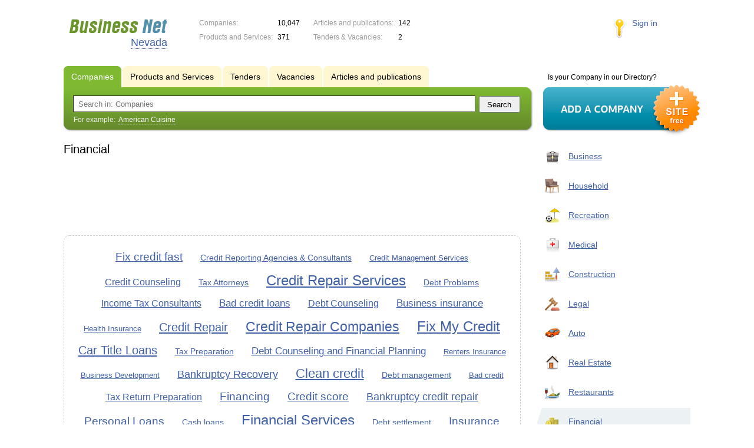

--- FILE ---
content_type: text/html; charset=UTF-8
request_url: https://nv.biznet-us.com/firms/financial/
body_size: 5413
content:
<!DOCTYPE html>
<html>
<head>
<meta http-equiv="Content-Type" content="text/html; charset=utf-8">
<meta name="viewport" content="width=device-width,initial-scale=1" />
<title>Financial - Nevada</title>
<meta property="og:image" content="/lib/conf/countries/usa/img/logo.gif" />
<meta property="og:title" content="Financial" />
<link rel="image_src" href="/lib/conf/countries/usa/img/logo.gif" />
<link type="text/css" rel="stylesheet" href="//s.biznet-us.com/css/portal/main.css?1635171381" />
<script type="text/javascript" src="//s.biznet-us.com/lib/3rd_party/jquery/jquery.js?1421526626"></script>
<script type="text/javascript" src="//s.biznet-us.com/js/common.js?1540153145"></script>
<script type="text/javascript" src="//s.biznet-us.com/js/portal/main.js?1645383113"></script>
<script type="text/javascript" src="//s.biznet-us.com/js/pretty_form.js?1494325048"></script>
<link type="text/css" rel="stylesheet" href="//s.biznet-us.com/css/pretty_form.css?1540064032" /><link rel="shortcut icon" href="/favicon.ico" type="image/x-icon">
</head>

<body>
<div class="Page">	
    <div class="Page_in">
		<div class="load-container"><div class="loader"></div></div>        <div class="Container">
		
            <div class="Head">
                <div class="LogoBlock en">
                    <a href="/"><img src="/lib/conf/countries/usa/img/logo.gif" alt="Business Network" /></a>
					<span class="city_name"><span>Nevada</span></span>
                </div>
				
				<div class="StatisBlock">
	<noindex>
	<table>
		<tr><td>Companies:</td><td><span class='number'>10,047</span></td></tr>		<tr><td>Products and Services:</td><td><span class='number'>371</span></td></tr>	</table>
	<table>
		<tr><td>Articles and publications:</td><td><span class='number'>142</span></td></tr>		<tr><td>Tenders & Vacancies:</td><td><span class='number'>2</span></td></tr>	</table>
	</noindex>
</div>				
				                <div class="LoginBlock">
                    <a href="/my/">Sign in</a>
                </div>
								
                <div class="TeaserBlock"></div>
				
				<div id="mobileMenuButton" class="mobileHeaderButtton"></div>
				
				<div class="mobileHeaderRightBlock">
					<div id="mobileSearchButton" class="mobileHeaderButtton"></div>
					<div id="mobileBasketButton" class="mobileHeaderButtton"></div>
				</div>
            </div>
			
			<div class="NaviBlock">
	<div class="BtnAddCompany">
		<div class="title">Is your Company in our Directory?</div>
		<a href="/add/"><img src="/lib/conf/countries/usa/img/add_company_btn.png" /></a>
	</div>

	<div class="SearchBlock">                
		<ul class="switches">
						<li class="action">
								<a href="/firms/">
					<span>Companies</span>
				</a>
							</li>
						<li>
								<a href="/goods/financial/">
					<span>Products and Services</span>
				</a>
							</li>
						<li>
				<noindex>				<a href="/tenders/">
					<span>Tenders</span>
				</a>
				</noindex>			</li>
						<li>
				<noindex>				<a href="/vacancies/">
					<span>Vacancies</span>
				</a>
				</noindex>			</li>
						<li>
				<noindex>				<a href="/news/">
					<span>Articles and publications</span>
				</a>
				</noindex>			</li>
					</ul>
		<form class="search" method="GET" action="/firms/">
			<div class="l"></div><div class="r"></div>
			<div class="input_line">                    	
				<div class="text_input">
					<input type="text" name="text" value="" placeholder="Search in: Companies"/>
				</div>                   	
				<input type="submit" class="submit_input" value="Search" />
			</div>
			
						<noindex>
			<div class="example">
				For example: <span>American Cuisine</span>
			</div>
			</noindex>
					</form>
	</div>
</div>			
			<div class="LeftColumn"><div class="LeftColumn_In">
	<h1>Financial</h1>
	
	<div id="bEeHkD"></div><div class="dvchqv"><div class="raofit">
				<script async src="//pagead2.googlesyndication.com/pagead/js/adsbygoogle.js"></script>
				<!-- USA_728x90 -->
				<ins id="context_top" class="adsbygoogle"
					 style="display:inline-block;width:100%;height:90px"
					 data-ad-client="ca-pub-2099767783386042"
					 data-ad-slot="7288963216"></ins>
				<script>
				(adsbygoogle = window.adsbygoogle || []).push({});
				</script>
			</div></div>	<div class="TagCloud">
		<div class="TagCloud_in">
							<span class="fs6"><a href="/firms/fix_credit_fast/">Fix credit fast</a></span>
							<span class="fs2"><a href="/firms/credit_reporting_agencies_consultants/">Credit Reporting Agencies & Consultants</a></span>
							<span class="fs1"><a href="/firms/credit_management_services/">Credit Management Services</a></span>
							<span class="fs3"><a href="/firms/credit_counseling/">Credit Counseling</a></span>
							<span class="fs2"><a href="/firms/tax_attorneys/">Tax Attorneys</a></span>
							<span class="fs10"><a href="/firms/credit_repair_services/">Credit Repair Services</a></span>
							<span class="fs2"><a href="/firms/debt_problems/">Debt Problems</a></span>
							<span class="fs3"><a href="/firms/income_tax_consultants/">Income Tax Consultants</a></span>
							<span class="fs4"><a href="/firms/bad_credit_loans/">Bad credit loans</a></span>
							<span class="fs3"><a href="/firms/debt_counseling/">Debt Counseling</a></span>
							<span class="fs4"><a href="/firms/business_insurance/">Business insurance</a></span>
							<span class="fs1"><a href="/firms/health_insurance/">Health Insurance</a></span>
							<span class="fs7"><a href="/firms/credit_repair/">Credit Repair</a></span>
							<span class="fs9"><a href="/firms/credit_repair_companies/">Credit Repair Companies</a></span>
							<span class="fs10"><a href="/firms/fix_my_credit/">Fix My Credit</a></span>
							<span class="fs7"><a href="/firms/car_title_loans/">Car Title Loans</a></span>
							<span class="fs2"><a href="/firms/tax_preparation/">Tax Preparation</a></span>
							<span class="fs4"><a href="/firms/debt_counseling_and_financial_planning/">Debt Counseling and Financial Planning</a></span>
							<span class="fs1"><a href="/firms/renters_insurance/">Renters Insurance</a></span>
							<span class="fs1"><a href="/firms/business_development/">Business Development</a></span>
							<span class="fs5"><a href="/firms/bankruptcy_recovery/">Bankruptcy Recovery</a></span>
							<span class="fs8"><a href="/firms/clean_credit/">Clean credit</a></span>
							<span class="fs2"><a href="/firms/debt_management/">Debt management</a></span>
							<span class="fs1"><a href="/firms/bad_credit/">Bad credit</a></span>
							<span class="fs3"><a href="/firms/tax_return_preparation/">Tax Return Preparation</a></span>
							<span class="fs6"><a href="/firms/financing/">Financing</a></span>
							<span class="fs6"><a href="/firms/credit_score/">Credit score</a></span>
							<span class="fs5"><a href="/firms/bankruptcy_credit_repair/">Bankruptcy credit repair</a></span>
							<span class="fs6"><a href="/firms/personal_loans/">Personal Loans</a></span>
							<span class="fs2"><a href="/firms/cash_loans/">Cash loans</a></span>
							<span class="fs10"><a href="/firms/financial_services/">Financial Services</a></span>
							<span class="fs2"><a href="/firms/debt_settlement/">Debt settlement</a></span>
							<span class="fs6"><a href="/firms/insurance/">Insurance</a></span>
							<span class="fs2"><a href="/firms/mortgages_investments/">Mortgages & Investments</a></span>
							<span class="fs3"><a href="/firms/credit_repair_service/">Credit Repair Service</a></span>
							<span class="fs2"><a href="/firms/accounting/">Accounting</a></span>
							<span class="fs4"><a href="/firms/auto_title_loans/">Auto title loans</a></span>
							<span class="fs4"><a href="/firms/home_insurance/">Home Insurance</a></span>
							<span class="fs6"><a href="/firms/fix_credit/">Fix credit</a></span>
							<span class="fs2"><a href="/firms/payday_loans/">Payday loans</a></span>
							<span class="fs3"><a href="/firms/tax_consultants/">Tax Consultants</a></span>
							<span class="fs6"><a href="/firms/credit_report/">Credit report</a></span>
							<span class="fs4"><a href="/firms/debt_relief_agencies/">Debt Relief Agencies</a></span>
							<span class="fs7"><a href="/firms/title_loans/">Title Loans</a></span>
							<span class="fs3"><a href="/firms/car_insurance/">Car insurance</a></span>
							<span class="fs5"><a href="/firms/rebuild_credit/">Rebuild credit</a></span>
							<span class="fs3"><a href="/firms/personal_finance/">Personal finance</a></span>
							<span class="fs5"><a href="/firms/life_insurance/">Life Insurance</a></span>
							<span class="fs4"><a href="/firms/tax_return_preparation-business/">Tax Return Preparation - Business</a></span>
							<span class="fs4"><a href="/firms/financial_planning/">Financial Planning</a></span>
							<span class="fs3"><a href="/firms/debt_adjusters/">Debt Adjusters</a></span>
							<span class="fs4"><a href="/firms/personal_and_business_insurance/">Personal and Business Insurance</a></span>
							<span class="fs2"><a href="/firms/commercial_insurance/">Commercial insurance</a></span>
							<span class="fs5"><a href="/firms/loan/">Loan</a></span>
							<span class="fs2"><a href="/firms/motorcycle_insurance/">Motorcycle Insurance</a></span>
							<span class="fs5"><a href="/firms/insurance_agency/">Insurance Agency</a></span>
							<span class="fs6"><a href="/firms/auto_insurance/">Auto Insurance</a></span>
							<span class="fs1"><a href="/firms/credit_rating_corrections_services/">Credit Rating Corrections Services</a></span>
							<span class="fs2"><a href="/firms/taxes-consultants_representatives/">Taxes -Consultants & Representatives</a></span>
							<span class="fs3"><a href="/firms/personal_financing/">Personal Financing</a></span>
							<span class="fs8"><a href="/firms/credit_fix/">Credit fix</a></span>
							<span class="fs2"><a href="/firms/service/">Service</a></span>
							<span class="fs1"><a href="/firms/fix_bad_credit_report_repair/">Fix Bad Credit Report Repair</a></span>
							<span class="fs2"><a href="/firms/cars/">Cars</a></span>
							<span class="fs5"><a href="/firms/debt_consolidation/">Debt Consolidation</a></span>
							<span class="fs8"><a href="/firms/loans/">Loans</a></span>
							<span class="fs6"><a href="/firms/business_credit_report/">Business credit report</a></span>
					</div>
	</div>
</div></div>

<div class="RightColumn">
	<div class="fullRubricsList"><div class="CatalogNavi">
	<ul>
					<li>			<a href="/firms/business/">
				<span class="navi_icon navi_icon_business"></span>Business			</a><span></span>
			</li>
					<li>			<a href="/firms/household/">
				<span class="navi_icon navi_icon_household"></span>Household			</a><span></span>
			</li>
					<li>			<a href="/firms/recreation/">
				<span class="navi_icon navi_icon_recreation"></span>Recreation			</a><span></span>
			</li>
					<li>			<a href="/firms/medical/">
				<span class="navi_icon navi_icon_medical"></span>Medical			</a><span></span>
			</li>
					<li>			<a href="/firms/construction/">
				<span class="navi_icon navi_icon_construction"></span>Construction			</a><span></span>
			</li>
					<li>			<a href="/firms/legal/">
				<span class="navi_icon navi_icon_legal"></span>Legal			</a><span></span>
			</li>
					<li>			<a href="/firms/auto/">
				<span class="navi_icon navi_icon_auto"></span>Auto			</a><span></span>
			</li>
					<li>			<a href="/firms/realestate/">
				<span class="navi_icon navi_icon_realestate"></span>Real Estate			</a><span></span>
			</li>
					<li>			<a href="/firms/restaurants/">
				<span class="navi_icon navi_icon_restaurants"></span>Restaurants			</a><span></span>
			</li>
					<li class="action"><span class="arrow"></span>			<a href="/firms/financial/">
				<span class="navi_icon navi_icon_financial"></span>Financial			</a><span></span>
			</li>
					<li>			<a href="/firms/promotion/">
				<span class="navi_icon navi_icon_promotion"></span>Advertising			</a><span></span>
			</li>
					<li>			<a href="/firms/manufacture/">
				<span class="navi_icon navi_icon_manufacture"></span>Manufacturing			</a><span></span>
			</li>
					<li>			<a href="/firms/social/">
				<span class="navi_icon navi_icon_social"></span>Social			</a><span></span>
			</li>
					<li>			<a href="/firms/art/">
				<span class="navi_icon navi_icon_art"></span>Art			</a><span></span>
			</li>
					<li>			<a href="/firms/transport/">
				<span class="navi_icon navi_icon_transport"></span>Transport			</a><span></span>
			</li>
					<li>			<a href="/firms/food/">
				<span class="navi_icon navi_icon_food"></span>Food			</a><span></span>
			</li>
					<li>			<a href="/firms/education/">
				<span class="navi_icon navi_icon_education"></span>Education			</a><span></span>
			</li>
					<li>			<a href="/firms/clothing/">
				<span class="navi_icon navi_icon_clothing"></span>Clothing			</a><span></span>
			</li>
					<li>			<a href="/firms/communications/">
				<span class="navi_icon navi_icon_communications"></span>Communications			</a><span></span>
			</li>
					<li>			<a href="/firms/computers/">
				<span class="navi_icon navi_icon_computers"></span>Computers			</a><span></span>
			</li>
					<li>			<a href="/firms/safety/">
				<span class="navi_icon navi_icon_safety"></span>Safety			</a><span></span>
			</li>
					<li>			<a href="/firms/electronics/">
				<span class="navi_icon navi_icon_electronics"></span>Electronics			</a><span></span>
			</li>
					<li>			<a href="/firms/animals/">
				<span class="navi_icon navi_icon_animals"></span>Animals			</a><span></span>
			</li>
					<li>			<a href="/firms/farm/">
				<span class="navi_icon navi_icon_farm"></span>Farming			</a><span></span>
			</li>
			</ul>
</div>
</div>
</div>			 <div class="clear"></div> 
        </div>
    </div>
	
    <div class="Footer">
    	<div class="Footer_in">
            <div class="Counter">
				<script type="text/javascript"><!--
		new Image().src = "//counter.yadro.ru/hit;ds_usa_all?r"+
		escape(document.referrer)+((typeof(screen)=="undefined")?"":
		";s"+screen.width+"*"+screen.height+"*"+(screen.colorDepth?
		screen.colorDepth:screen.pixelDepth))+";u"+escape(document.URL)+
		";"+Math.random();//--></script>
		
		<a href="http://www.liveinternet.ru/stat/ds_usa_all/" target="_blank" rel="nofollow">
		<img src="//counter.yadro.ru/logo;ds_all?44.1"
		alt="" border="0" width="1" height="1"/></a>

<!-- Yandex.Metrika counter -->
		<script type="text/javascript">
		(function (d, w, c) {
			(w[c] = w[c] || []).push(function() {
				try {w.yaCounter19587748 = new Ya.Metrika({id:19587748});
w.yaCounter84239776 = new Ya.Metrika({id:84239776, webvisor: true, clickmap: true, accurateTrackBounce: true});
} catch(e) { }
			});

			var n = d.getElementsByTagName("script")[0],
				s = d.createElement("script"),
				f = function () { n.parentNode.insertBefore(s, n); };
			s.type = "text/javascript";
			s.async = true;
			s.src = (d.location.protocol == "https:" ? "https:" : "http:") + "//mc.yandex.ru/metrika/watch.js";

			if (w.opera == "[object Opera]") {
				d.addEventListener("DOMContentLoaded", f, false);
			} else { f(); }
		})(document, window, "yandex_metrika_callbacks");
		</script><noscript><div><img src="//mc.yandex.ru/watch/19587748" style="position:absolute; left:-9999px;" alt="" /></div></noscript>
<noscript><div><img src="//mc.yandex.ru/watch/84239776" style="position:absolute; left:-9999px;" alt="" /></div></noscript>
<!-- /Yandex.Metrika counter -->            </div>
			            <div class="FNavi">
                <ul>
                    <li><a href="/about/">About the project</a></li>
                                    </ul>
            </div>
            <div class="FDescription">
                <div class="seo_text"><strong>Nevada</strong><br>company, product and service directory</div>
                <div class="copyright">Business Network 2008-2026<br>All rights reserved</div>
            </div>            
    	</div>
    </div>
	
	<div class="mobileSidebar">
		<div class="close">×</div>
		
		<div class="mobileSidebarInner">
			<noindex>
			<label for="regionSelector" class="regionSelector">
				Location:				<select id="regionSelector">
				<option value="al.biznet-us.com">Alabama</option><option value="ak.biznet-us.com">Alaska</option><option value="az.biznet-us.com">Arizona</option><option value="ar.biznet-us.com">Arkansas</option><option value="ca.biznet-us.com">California</option><option value="co.biznet-us.com">Colorado</option><option value="ct.biznet-us.com">Connecticut</option><option value="de.biznet-us.com">Delaware</option><option value="fl.biznet-us.com">Florida</option><option value="ga.biznet-us.com">Georgia</option><option value="hi.biznet-us.com">Hawaii</option><option value="id.biznet-us.com">Idaho</option><option value="il.biznet-us.com">Illinois</option><option value="in.biznet-us.com">Indiana</option><option value="ia.biznet-us.com">Iowa</option><option value="ks.biznet-us.com">Kansas</option><option value="kent.biznet-us.com">Kentucky</option><option value="la.biznet-us.com">Louisiana</option><option value="me.biznet-us.com">Maine</option><option value="md.biznet-us.com">Maryland</option><option value="ma.biznet-us.com">Massachusetts</option><option value="mi.biznet-us.com">Michigan</option><option value="mn.biznet-us.com">Minnesota</option><option value="ms.biznet-us.com">Mississippi</option><option value="mo.biznet-us.com">Missouri</option><option value="mt.biznet-us.com">Montana</option><option value="ne.biznet-us.com">Nebraska</option><option value="nv.biznet-us.com" selected>Nevada</option><option value="nh.biznet-us.com">New Hampshire</option><option value="nj.biznet-us.com">New Jersey</option><option value="nm.biznet-us.com">New Mexico</option><option value="ny.biznet-us.com">New York</option><option value="nc.biznet-us.com">North Carolina</option><option value="nd.biznet-us.com">North Dakota</option><option value="oh.biznet-us.com">Ohio</option><option value="ok.biznet-us.com">Oklahoma</option><option value="or.biznet-us.com">Oregon</option><option value="pa.biznet-us.com">Pennsylvania</option><option value="ri.biznet-us.com">Rhode Island</option><option value="sc.biznet-us.com">South Carolina</option><option value="sd.biznet-us.com">South Dakota</option><option value="tenn.biznet-us.com">Tennessee</option><option value="tex.biznet-us.com">Texas</option><option value="ut.biznet-us.com">Utah</option><option value="vt.biznet-us.com">Vermont</option><option value="va.biznet-us.com">Virginia</option><option value="wa.biznet-us.com">Washington</option><option value="dc.biznet-us.com">Washington, D.C.</option><option value="wv.biznet-us.com">West Virginia</option><option value="wi.biznet-us.com">Wisconsin</option><option value="wy.biznet-us.com">Wyoming</option>				</select>
			</label>
			</noindex>
			
			<div class="sidebarTopMenu"></div>
		</div>
	</div>
</div>

<script type="text/javascript">
var region_id = '34';

(function() {
	var hasYandexDirectBlocks = document.getElementsByClassName('yad').length > 0;
	var isYandexDirectLoaded = Boolean(window.Ya && window.Ya.Context);
	
	var adv = 0;
	if (hasYandexDirectBlocks) {
		adv = isYandexDirectLoaded ? 2 : 1;
	}

	var stat_src = "/stat_counter.php"
	+ "?url=" + escape(document.URL)
	+ "&ref=" + escape(document.referrer)
	+ "&region=34" + "&firm=0" + "&user=0"
	+ "&type=1" + "&subtype=9" + "&uid=13"
	+ "&adv=" + adv
	+ "&sign=2a56c7aa87eebf4c8c512a8c2089ff50" + "&date=1769103066" + "&rand=" + Math.random();

	document.write('<sc' + 'ript type="text/javascript" src="' + stat_src + '"></sc' + 'ript>');
})();
</script>
<script type="text/javascript" src="//s.biznet-us.com/lib/3rd_party/fancybox3/jquery.fancybox.min.js?1494325048"></script>
<link type="text/css" rel="stylesheet" href="//s.biznet-us.com/lib/3rd_party/fancybox3/jquery.fancybox.min.css?1494325048" />
<link type="text/css" rel="stylesheet" href="//s.biznet-us.com/css/share.css?1496503660" />
<script type="text/javascript" src="//s.biznet-us.com/js/share.js?1496503660"></script>
<script type="text/javascript" src="//s.biznet-us.com/js/cdek.js?1540061116"></script>
<script type="text/javascript" src="//s.biznet-us.com/js/basket.js?1540061116"></script>
<link type="text/css" rel="stylesheet" href="//s.biznet-us.com/css/basket.css?1540061116" />

</body>
</html>

--- FILE ---
content_type: text/html; charset=utf-8
request_url: https://www.google.com/recaptcha/api2/aframe
body_size: 264
content:
<!DOCTYPE HTML><html><head><meta http-equiv="content-type" content="text/html; charset=UTF-8"></head><body><script nonce="n1br84LKfccLLxCdMoHuTg">/** Anti-fraud and anti-abuse applications only. See google.com/recaptcha */ try{var clients={'sodar':'https://pagead2.googlesyndication.com/pagead/sodar?'};window.addEventListener("message",function(a){try{if(a.source===window.parent){var b=JSON.parse(a.data);var c=clients[b['id']];if(c){var d=document.createElement('img');d.src=c+b['params']+'&rc='+(localStorage.getItem("rc::a")?sessionStorage.getItem("rc::b"):"");window.document.body.appendChild(d);sessionStorage.setItem("rc::e",parseInt(sessionStorage.getItem("rc::e")||0)+1);localStorage.setItem("rc::h",'1769103071419');}}}catch(b){}});window.parent.postMessage("_grecaptcha_ready", "*");}catch(b){}</script></body></html>